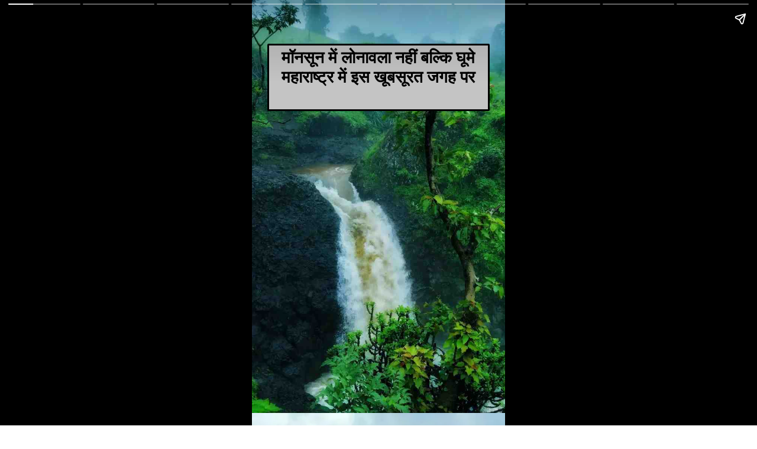

--- FILE ---
content_type: text/html; charset=utf-8
request_url: https://pixaimages.com/web-stories/beautiful-chikhaldara-hill-station-maharashtra/
body_size: 18051
content:
<!DOCTYPE html>
<html amp="" lang="en-US" transformed="self;v=1" i-amphtml-layout=""><head><meta charset="utf-8"><meta name="viewport" content="width=device-width,minimum-scale=1"><link rel="modulepreload" href="https://cdn.ampproject.org/v0.mjs" as="script" crossorigin="anonymous"><link rel="preconnect" href="https://cdn.ampproject.org"><link rel="preload" as="script" href="https://cdn.ampproject.org/v0/amp-story-1.0.js"><style amp-runtime="" i-amphtml-version="012512221826001">html{overflow-x:hidden!important}html.i-amphtml-fie{height:100%!important;width:100%!important}html:not([amp4ads]),html:not([amp4ads]) body{height:auto!important}html:not([amp4ads]) body{margin:0!important}body{-webkit-text-size-adjust:100%;-moz-text-size-adjust:100%;-ms-text-size-adjust:100%;text-size-adjust:100%}html.i-amphtml-singledoc.i-amphtml-embedded{-ms-touch-action:pan-y pinch-zoom;touch-action:pan-y pinch-zoom}html.i-amphtml-fie>body,html.i-amphtml-singledoc>body{overflow:visible!important}html.i-amphtml-fie:not(.i-amphtml-inabox)>body,html.i-amphtml-singledoc:not(.i-amphtml-inabox)>body{position:relative!important}html.i-amphtml-ios-embed-legacy>body{overflow-x:hidden!important;overflow-y:auto!important;position:absolute!important}html.i-amphtml-ios-embed{overflow-y:auto!important;position:static}#i-amphtml-wrapper{overflow-x:hidden!important;overflow-y:auto!important;position:absolute!important;top:0!important;left:0!important;right:0!important;bottom:0!important;margin:0!important;display:block!important}html.i-amphtml-ios-embed.i-amphtml-ios-overscroll,html.i-amphtml-ios-embed.i-amphtml-ios-overscroll>#i-amphtml-wrapper{-webkit-overflow-scrolling:touch!important}#i-amphtml-wrapper>body{position:relative!important;border-top:1px solid transparent!important}#i-amphtml-wrapper+body{visibility:visible}#i-amphtml-wrapper+body .i-amphtml-lightbox-element,#i-amphtml-wrapper+body[i-amphtml-lightbox]{visibility:hidden}#i-amphtml-wrapper+body[i-amphtml-lightbox] .i-amphtml-lightbox-element{visibility:visible}#i-amphtml-wrapper.i-amphtml-scroll-disabled,.i-amphtml-scroll-disabled{overflow-x:hidden!important;overflow-y:hidden!important}amp-instagram{padding:54px 0px 0px!important;background-color:#fff}amp-iframe iframe{box-sizing:border-box!important}[amp-access][amp-access-hide]{display:none}[subscriptions-dialog],body:not(.i-amphtml-subs-ready) [subscriptions-action],body:not(.i-amphtml-subs-ready) [subscriptions-section]{display:none!important}amp-experiment,amp-live-list>[update]{display:none}amp-list[resizable-children]>.i-amphtml-loading-container.amp-hidden{display:none!important}amp-list [fetch-error],amp-list[load-more] [load-more-button],amp-list[load-more] [load-more-end],amp-list[load-more] [load-more-failed],amp-list[load-more] [load-more-loading]{display:none}amp-list[diffable] div[role=list]{display:block}amp-story-page,amp-story[standalone]{min-height:1px!important;display:block!important;height:100%!important;margin:0!important;padding:0!important;overflow:hidden!important;width:100%!important}amp-story[standalone]{background-color:#000!important;position:relative!important}amp-story-page{background-color:#757575}amp-story .amp-active>div,amp-story .i-amphtml-loader-background{display:none!important}amp-story-page:not(:first-of-type):not([distance]):not([active]){transform:translateY(1000vh)!important}amp-autocomplete{position:relative!important;display:inline-block!important}amp-autocomplete>input,amp-autocomplete>textarea{padding:0.5rem;border:1px solid rgba(0,0,0,.33)}.i-amphtml-autocomplete-results,amp-autocomplete>input,amp-autocomplete>textarea{font-size:1rem;line-height:1.5rem}[amp-fx^=fly-in]{visibility:hidden}amp-script[nodom],amp-script[sandboxed]{position:fixed!important;top:0!important;width:1px!important;height:1px!important;overflow:hidden!important;visibility:hidden}
/*# sourceURL=/css/ampdoc.css*/[hidden]{display:none!important}.i-amphtml-element{display:inline-block}.i-amphtml-blurry-placeholder{transition:opacity 0.3s cubic-bezier(0.0,0.0,0.2,1)!important;pointer-events:none}[layout=nodisplay]:not(.i-amphtml-element){display:none!important}.i-amphtml-layout-fixed,[layout=fixed][width][height]:not(.i-amphtml-layout-fixed){display:inline-block;position:relative}.i-amphtml-layout-responsive,[layout=responsive][width][height]:not(.i-amphtml-layout-responsive),[width][height][heights]:not([layout]):not(.i-amphtml-layout-responsive),[width][height][sizes]:not(img):not([layout]):not(.i-amphtml-layout-responsive){display:block;position:relative}.i-amphtml-layout-intrinsic,[layout=intrinsic][width][height]:not(.i-amphtml-layout-intrinsic){display:inline-block;position:relative;max-width:100%}.i-amphtml-layout-intrinsic .i-amphtml-sizer{max-width:100%}.i-amphtml-intrinsic-sizer{max-width:100%;display:block!important}.i-amphtml-layout-container,.i-amphtml-layout-fixed-height,[layout=container],[layout=fixed-height][height]:not(.i-amphtml-layout-fixed-height){display:block;position:relative}.i-amphtml-layout-fill,.i-amphtml-layout-fill.i-amphtml-notbuilt,[layout=fill]:not(.i-amphtml-layout-fill),body noscript>*{display:block;overflow:hidden!important;position:absolute;top:0;left:0;bottom:0;right:0}body noscript>*{position:absolute!important;width:100%;height:100%;z-index:2}body noscript{display:inline!important}.i-amphtml-layout-flex-item,[layout=flex-item]:not(.i-amphtml-layout-flex-item){display:block;position:relative;-ms-flex:1 1 auto;flex:1 1 auto}.i-amphtml-layout-fluid{position:relative}.i-amphtml-layout-size-defined{overflow:hidden!important}.i-amphtml-layout-awaiting-size{position:absolute!important;top:auto!important;bottom:auto!important}i-amphtml-sizer{display:block!important}@supports (aspect-ratio:1/1){i-amphtml-sizer.i-amphtml-disable-ar{display:none!important}}.i-amphtml-blurry-placeholder,.i-amphtml-fill-content{display:block;height:0;max-height:100%;max-width:100%;min-height:100%;min-width:100%;width:0;margin:auto}.i-amphtml-layout-size-defined .i-amphtml-fill-content{position:absolute;top:0;left:0;bottom:0;right:0}.i-amphtml-replaced-content,.i-amphtml-screen-reader{padding:0!important;border:none!important}.i-amphtml-screen-reader{position:fixed!important;top:0px!important;left:0px!important;width:4px!important;height:4px!important;opacity:0!important;overflow:hidden!important;margin:0!important;display:block!important;visibility:visible!important}.i-amphtml-screen-reader~.i-amphtml-screen-reader{left:8px!important}.i-amphtml-screen-reader~.i-amphtml-screen-reader~.i-amphtml-screen-reader{left:12px!important}.i-amphtml-screen-reader~.i-amphtml-screen-reader~.i-amphtml-screen-reader~.i-amphtml-screen-reader{left:16px!important}.i-amphtml-unresolved{position:relative;overflow:hidden!important}.i-amphtml-select-disabled{-webkit-user-select:none!important;-ms-user-select:none!important;user-select:none!important}.i-amphtml-notbuilt,[layout]:not(.i-amphtml-element),[width][height][heights]:not([layout]):not(.i-amphtml-element),[width][height][sizes]:not(img):not([layout]):not(.i-amphtml-element){position:relative;overflow:hidden!important;color:transparent!important}.i-amphtml-notbuilt:not(.i-amphtml-layout-container)>*,[layout]:not([layout=container]):not(.i-amphtml-element)>*,[width][height][heights]:not([layout]):not(.i-amphtml-element)>*,[width][height][sizes]:not([layout]):not(.i-amphtml-element)>*{display:none}amp-img:not(.i-amphtml-element)[i-amphtml-ssr]>img.i-amphtml-fill-content{display:block}.i-amphtml-notbuilt:not(.i-amphtml-layout-container),[layout]:not([layout=container]):not(.i-amphtml-element),[width][height][heights]:not([layout]):not(.i-amphtml-element),[width][height][sizes]:not(img):not([layout]):not(.i-amphtml-element){color:transparent!important;line-height:0!important}.i-amphtml-ghost{visibility:hidden!important}.i-amphtml-element>[placeholder],[layout]:not(.i-amphtml-element)>[placeholder],[width][height][heights]:not([layout]):not(.i-amphtml-element)>[placeholder],[width][height][sizes]:not([layout]):not(.i-amphtml-element)>[placeholder]{display:block;line-height:normal}.i-amphtml-element>[placeholder].amp-hidden,.i-amphtml-element>[placeholder].hidden{visibility:hidden}.i-amphtml-element:not(.amp-notsupported)>[fallback],.i-amphtml-layout-container>[placeholder].amp-hidden,.i-amphtml-layout-container>[placeholder].hidden{display:none}.i-amphtml-layout-size-defined>[fallback],.i-amphtml-layout-size-defined>[placeholder]{position:absolute!important;top:0!important;left:0!important;right:0!important;bottom:0!important;z-index:1}amp-img[i-amphtml-ssr]:not(.i-amphtml-element)>[placeholder]{z-index:auto}.i-amphtml-notbuilt>[placeholder]{display:block!important}.i-amphtml-hidden-by-media-query{display:none!important}.i-amphtml-element-error{background:red!important;color:#fff!important;position:relative!important}.i-amphtml-element-error:before{content:attr(error-message)}i-amp-scroll-container,i-amphtml-scroll-container{position:absolute;top:0;left:0;right:0;bottom:0;display:block}i-amp-scroll-container.amp-active,i-amphtml-scroll-container.amp-active{overflow:auto;-webkit-overflow-scrolling:touch}.i-amphtml-loading-container{display:block!important;pointer-events:none;z-index:1}.i-amphtml-notbuilt>.i-amphtml-loading-container{display:block!important}.i-amphtml-loading-container.amp-hidden{visibility:hidden}.i-amphtml-element>[overflow]{cursor:pointer;position:relative;z-index:2;visibility:hidden;display:initial;line-height:normal}.i-amphtml-layout-size-defined>[overflow]{position:absolute}.i-amphtml-element>[overflow].amp-visible{visibility:visible}template{display:none!important}.amp-border-box,.amp-border-box *,.amp-border-box :after,.amp-border-box :before{box-sizing:border-box}amp-pixel{display:none!important}amp-analytics,amp-auto-ads,amp-story-auto-ads{position:fixed!important;top:0!important;width:1px!important;height:1px!important;overflow:hidden!important;visibility:hidden}amp-story{visibility:hidden!important}html.i-amphtml-fie>amp-analytics{position:initial!important}[visible-when-invalid]:not(.visible),form [submit-error],form [submit-success],form [submitting]{display:none}amp-accordion{display:block!important}@media (min-width:1px){:where(amp-accordion>section)>:first-child{margin:0;background-color:#efefef;padding-right:20px;border:1px solid #dfdfdf}:where(amp-accordion>section)>:last-child{margin:0}}amp-accordion>section{float:none!important}amp-accordion>section>*{float:none!important;display:block!important;overflow:hidden!important;position:relative!important}amp-accordion,amp-accordion>section{margin:0}amp-accordion:not(.i-amphtml-built)>section>:last-child{display:none!important}amp-accordion:not(.i-amphtml-built)>section[expanded]>:last-child{display:block!important}
/*# sourceURL=/css/ampshared.css*/</style><meta name="amp-story-generator-name" content="Web Stories for WordPress"><meta name="amp-story-generator-version" content="1.42.0"><meta name="description" content="महाराष्ट्र में कई ऐसे ट्रैवलिंग डेस्टिनेशन हैं जिन्हें देखकर हर कोई दंग रह जाता है। उन्हीं जगहों में से एक है महाराष्ट्र का चिखलदरा।"><meta name="robots" content="follow, index, max-snippet:-1, max-video-preview:-1, max-image-preview:large"><meta property="og:locale" content="en_US"><meta property="og:type" content="article"><meta property="og:title" content="मॉनसून में लोनावला नहीं बल्कि घूमे महाराष्ट्र में इस खूबसूरत जगह पर » Pixaimages"><meta property="og:description" content="महाराष्ट्र में कई ऐसे ट्रैवलिंग डेस्टिनेशन हैं जिन्हें देखकर हर कोई दंग रह जाता है। उन्हीं जगहों में से एक है महाराष्ट्र का चिखलदरा।"><meta property="og:url" content="https://pixaimages.com/web-stories/beautiful-chikhaldara-hill-station-maharashtra/"><meta property="og:site_name" content="pixaimages"><meta property="article:publisher" content="https://www.facebook.com/mukesh.kumawat.33633"><meta property="og:updated_time" content="2023-08-05T08:48:53+05:30"><meta property="og:image" content="https://pixaimages.com/wp-content/uploads/2023/08/cropped-Beautiful-Chikhaldara-Hill-Station-2.webp"><meta property="og:image:secure_url" content="https://pixaimages.com/wp-content/uploads/2023/08/cropped-Beautiful-Chikhaldara-Hill-Station-2.webp"><meta property="og:image:width" content="640"><meta property="og:image:height" content="853"><meta property="og:image:alt" content="Beautiful Chikhaldara Hill Station – Best Time and Place to Visit"><meta property="og:image:type" content="image/webp"><meta property="article:published_time" content="2023-08-05T08:48:48+05:30"><meta property="article:modified_time" content="2023-08-05T08:48:53+05:30"><meta name="twitter:card" content="summary_large_image"><meta name="twitter:title" content="मॉनसून में लोनावला नहीं बल्कि घूमे महाराष्ट्र में इस खूबसूरत जगह पर » Pixaimages"><meta name="twitter:description" content="महाराष्ट्र में कई ऐसे ट्रैवलिंग डेस्टिनेशन हैं जिन्हें देखकर हर कोई दंग रह जाता है। उन्हीं जगहों में से एक है महाराष्ट्र का चिखलदरा।"><meta name="twitter:site" content="@kittzonc"><meta name="twitter:creator" content="@kittzonc"><meta name="twitter:image" content="https://pixaimages.com/wp-content/uploads/2023/08/cropped-Beautiful-Chikhaldara-Hill-Station-2.webp"><meta name="generator" content="WordPress 6.9"><meta name="msapplication-TileImage" content="https://pixaimages.com/wp-content/uploads/2023/04/cropped-pixaimages-site-icon_-270x270.png"><link rel="preconnect" href="https://fonts.gstatic.com" crossorigin=""><link rel="dns-prefetch" href="https://fonts.gstatic.com"><link href="https://pixaimages.com/wp-content/uploads/2023/08/Beautiful-Chikhaldara-Hill-Station-2.jpg" rel="preload" as="image"><link rel="dns-prefetch" href="//www.googletagmanager.com"><link rel="preconnect" href="https://fonts.gstatic.com/" crossorigin=""><script async="" src="https://cdn.ampproject.org/v0.mjs" type="module" crossorigin="anonymous"></script><script async nomodule src="https://cdn.ampproject.org/v0.js" crossorigin="anonymous"></script><script async="" src="https://cdn.ampproject.org/v0/amp-story-1.0.mjs" custom-element="amp-story" type="module" crossorigin="anonymous"></script><script async nomodule src="https://cdn.ampproject.org/v0/amp-story-1.0.js" crossorigin="anonymous" custom-element="amp-story"></script><script src="https://cdn.ampproject.org/v0/amp-analytics-0.1.mjs" async="" custom-element="amp-analytics" type="module" crossorigin="anonymous"></script><script async nomodule src="https://cdn.ampproject.org/v0/amp-analytics-0.1.js" crossorigin="anonymous" custom-element="amp-analytics"></script><script src="https://cdn.ampproject.org/v0/amp-story-auto-ads-0.1.mjs" async="" custom-element="amp-story-auto-ads" type="module" crossorigin="anonymous"></script><script async nomodule src="https://cdn.ampproject.org/v0/amp-story-auto-ads-0.1.js" crossorigin="anonymous" custom-element="amp-story-auto-ads"></script><link rel="icon" href="https://pixaimages.com/wp-content/uploads/2023/04/cropped-pixaimages-site-icon_-32x32.png" sizes="32x32"><link rel="icon" href="https://pixaimages.com/wp-content/uploads/2023/04/cropped-pixaimages-site-icon_-192x192.png" sizes="192x192"><link href="https://fonts.googleapis.com/css2?display=swap&amp;family=Roboto%3Awght%40700" rel="stylesheet"><style amp-custom="">h2{font-weight:normal}amp-story-page{background-color:#131516}amp-story-grid-layer{overflow:visible}@media (max-aspect-ratio: 9 / 16){@media (min-aspect-ratio: 320 / 678){amp-story-grid-layer.grid-layer{margin-top:calc(( 100% / .5625 - 100% / .66666666666667 ) / 2)}}}@media not all and (min-resolution:.001dpcm){@media{p.text-wrapper > span{font-size:calc(100% - .5px)}}}.page-fullbleed-area{position:absolute;overflow:hidden;width:100%;left:0;height:calc(1.1851851851852 * 100%);top:calc(( 1 - 1.1851851851852 ) * 100% / 2)}.page-safe-area{overflow:visible;position:absolute;top:0;bottom:0;left:0;right:0;width:100%;height:calc(.84375 * 100%);margin:auto 0}.mask{position:absolute;overflow:hidden}.fill{position:absolute;top:0;left:0;right:0;bottom:0;margin:0}@media (prefers-reduced-motion: no-preference){.animation-wrapper{opacity:var(--initial-opacity);transform:var(--initial-transform)}}._834dfb4{background-color:#133723}._6120891{position:absolute;pointer-events:none;left:0;top:-9.25926%;width:100%;height:118.51852%;opacity:1}._89d52dd{pointer-events:initial;width:100%;height:100%;display:block;position:absolute;top:0;left:0;z-index:0}._5527c68{position:absolute;width:159.28889%;height:112%;left:-24.43611%;top:-7.17188%}._3f881cf{position:absolute;pointer-events:none;left:calc(6.79612% - 3px);top:calc(5.98706% - 3px);width:calc(86.40777% + 6px);height:calc(16.82848% + 6px);opacity:1}._fb82c9a{top:0;left:0;right:0;bottom:0;width:100%;height:100%;position:absolute;border-width:3px 3px 3px 3px;border-color:rgba(0,0,0,1);border-style:solid;border-radius:.56179775280899% .56179775280899% .56179775280899% .56179775280899%/1.9230769230769% 1.9230769230769% 1.9230769230769% 1.9230769230769%;pointer-events:initial;display:block;z-index:0;background-clip:content-box;background-color:#c4c4c4}._41ebbb8{white-space:pre-line;overflow-wrap:break-word;word-break:break-word;margin:-.10665379213483% 0;font-family:"Roboto","Helvetica Neue","Helvetica",sans-serif;font-size:.436893em;line-height:1.2;text-align:center;padding:1.123595505618% 2.247191011236%;color:#000}._47e5cc9{font-weight:700}._ab29f44{background-color:#bedbe3}._254c3af{width:100%;height:100%;display:block;position:absolute;top:0;left:0}._232a561{position:absolute;width:177.77778%;height:100%;left:-38.88889%;top:0%}._262dd9a{position:absolute;pointer-events:none;left:calc(5.58252% - 3px);top:calc(12.45955% - 3px);width:calc(89.07767% + 6px);height:calc(11.65049% + 6px);opacity:1}._5916a9b{width:100%;height:100%;display:block;position:absolute;top:0;left:0;--initial-opacity:1;--initial-transform:translate3d(0,-401.69744%,0)}._a7fa0b8{top:0;left:0;right:0;bottom:0;width:100%;height:100%;position:absolute;border-width:3px 3px 3px 3px;border-color:rgba(0,0,0,1);border-style:solid;border-radius:.5449591280654% .5449591280654% .5449591280654% .5449591280654%/2.7777777777778% 2.7777777777778% 2.7777777777778% 2.7777777777778%;pointer-events:initial;display:block;z-index:0;background-clip:content-box;background-color:#c4c4c4}._3e2f35d{white-space:pre-line;overflow-wrap:break-word;word-break:break-word;margin:-.068971389645776% 0;font-family:"Roboto","Helvetica Neue","Helvetica",sans-serif;font-size:.291262em;line-height:1.2;text-align:center;padding:1.0899182561308% 2.1798365122616%;color:#000}._689c129{background-color:#c8d4d6}._29c7f93{position:absolute;width:177.77778%;height:100%;left:-58.68056%;top:0%}._c68c98e{position:absolute;pointer-events:none;left:calc(7.03883% - 2px);top:calc(7.28155% - 2px);width:calc(85.92233% + 4px);height:calc(11.65049% + 4px);opacity:1}._d34388a{top:0;left:0;right:0;bottom:0;width:100%;height:100%;position:absolute;border-width:2px 2px 2px 2px;border-color:rgba(0,0,0,1);border-style:solid;border-radius:.56497175141243% .56497175141243% .56497175141243% .56497175141243%/2.7777777777778% 2.7777777777778% 2.7777777777778% 2.7777777777778%;pointer-events:initial;display:block;z-index:0;background-clip:content-box;background-color:#c4c4c4}._f6d3b02{white-space:pre-line;overflow-wrap:break-word;word-break:break-word;margin:-.071504237288135% 0;font-family:"Roboto","Helvetica Neue","Helvetica",sans-serif;font-size:.291262em;line-height:1.2;text-align:center;padding:1.1299435028249% 2.2598870056497%;color:#000}._43f2a63{background-color:#97a6b2}._09cdbed{position:absolute;width:142.29249%;height:100%;left:-21.14625%;top:0%}._0241ba6{position:absolute;pointer-events:none;left:calc(8.98058% - 3px);top:calc(8.73786% - 3px);width:calc(81.79612% + 6px);height:calc(15.21036% + 6px);opacity:1}._8a9df07{width:100%;height:100%;display:block;position:absolute;top:0;left:0;--initial-opacity:1;--initial-transform:translate3d(0,-331.08743%,0)}._e0edb52{top:0;left:0;right:0;bottom:0;width:100%;height:100%;position:absolute;border-width:3px 3px 3px 3px;border-color:rgba(0,0,0,1);border-style:solid;border-radius:.59347181008902% .59347181008902% .59347181008902% .59347181008902%/2.1276595744681% 2.1276595744681% 2.1276595744681% 2.1276595744681%;pointer-events:initial;display:block;z-index:0;background-clip:content-box;background-color:#c4c4c4}._d639661{white-space:pre-line;overflow-wrap:break-word;word-break:break-word;margin:-.075111275964391% 0;font-family:"Roboto","Helvetica Neue","Helvetica",sans-serif;font-size:.291262em;line-height:1.2;text-align:center;padding:1.186943620178% 2.3738872403561%;color:#000}._010976d{background-color:#b3bfc6}._2d3fcdf{position:absolute;width:142.11682%;height:100%;left:-21.05841%;top:0%}._467550c{position:absolute;pointer-events:none;left:calc(6.5534% - 3px);top:calc(11.32686% - 3px);width:calc(86.8932% + 6px);height:calc(22.16828% + 6px);opacity:1}._4481674{width:100%;height:100%;display:block;position:absolute;top:0;left:0;--initial-opacity:1;--initial-transform:translate3d(0,-258.55641%,0)}._8e82873{top:0;left:0;right:0;bottom:0;width:100%;height:100%;position:absolute;border-width:3px 3px 3px 3px;border-color:rgba(0,0,0,1);border-style:solid;border-radius:.55865921787709% .55865921787709% .55865921787709% .55865921787709%/1.4598540145985% 1.4598540145985% 1.4598540145985% 1.4598540145985%;pointer-events:initial;display:block;z-index:0;background-clip:content-box;background-color:#c4c4c4}._5ecbf72{white-space:pre-line;overflow-wrap:break-word;word-break:break-word;margin:-.07070530726257% 0;font-family:"Roboto","Helvetica Neue","Helvetica",sans-serif;font-size:.291262em;line-height:1.2;text-align:center;padding:1.1173184357542% 2.2346368715084%;color:#000}._976f2f6{background-color:#bbc7ce}._2a61574{position:absolute;pointer-events:none;left:calc(7.52427% - 3px);top:calc(11.8123% - 3px);width:calc(84.46602% + 6px);height:calc(11.65049% + 6px);opacity:1}._1f08628{top:0;left:0;right:0;bottom:0;width:100%;height:100%;position:absolute;border-width:3px 3px 3px 3px;border-color:rgba(0,0,0,1);border-style:solid;border-radius:.57471264367816% .57471264367816% .57471264367816% .57471264367816%/2.7777777777778% 2.7777777777778% 2.7777777777778% 2.7777777777778%;pointer-events:initial;display:block;z-index:0;background-clip:content-box;background-color:#c4c4c4}._b5f7f3f{white-space:pre-line;overflow-wrap:break-word;word-break:break-word;margin:-.072737068965517% 0;font-family:"Roboto","Helvetica Neue","Helvetica",sans-serif;font-size:.291262em;line-height:1.2;text-align:center;padding:1.1494252873563% 2.2988505747126%;color:#000}._4c769b8{background-color:#354642}._27eaa14{position:absolute;width:267.03756%;height:100%;left:-83.51878%;top:0%}._a93a63a{position:absolute;pointer-events:none;left:calc(7.76699% - 2px);top:calc(76.86084% - 2px);width:calc(84.46602% + 4px);height:calc(18.60841% + 4px);opacity:1}._5163f91{width:100%;height:100%;display:block;position:absolute;top:0;left:0;--initial-opacity:1;--initial-transform:translate3d(0,-562.80203%,0)}._b3259d2{top:0;left:0;right:0;bottom:0;width:100%;height:100%;position:absolute;border-width:2px 2px 2px 2px;border-color:rgba(0,0,0,1);border-style:solid;border-radius:.57471264367816% .57471264367816% .57471264367816% .57471264367816%/1.7391304347826% 1.7391304347826% 1.7391304347826% 1.7391304347826%;pointer-events:initial;display:block;z-index:0;background-clip:content-box;background-color:#c4c4c4}._3ce0ce5{background-color:#aab8d1}._bcffc6d{position:absolute;pointer-events:none;left:calc(6.06796% - 2px);top:calc(7.44337% - 2px);width:calc(87.62136% + 4px);height:calc(25.72816% + 4px);opacity:1}._4a727e5{width:100%;height:100%;display:block;position:absolute;top:0;left:0;--initial-opacity:1;--initial-transform:translate3d(0,-236.61774%,0)}._3ae702e{top:0;left:0;right:0;bottom:0;width:100%;height:100%;position:absolute;border-width:2px 2px 2px 2px;border-color:rgba(0,0,0,1);border-style:solid;border-radius:.55401662049861% .55401662049861% .55401662049861% .55401662049861%/1.2578616352201% 1.2578616352201% 1.2578616352201% 1.2578616352201%;pointer-events:initial;display:block;z-index:0;background-clip:content-box;background-color:#c4c4c4}._e4e2ab3{white-space:pre-line;overflow-wrap:break-word;word-break:break-word;margin:-.070117728531856% 0;font-family:"Roboto","Helvetica Neue","Helvetica",sans-serif;font-size:.291262em;line-height:1.2;text-align:center;padding:1.1080332409972% 2.2160664819945%;color:#000}._494cdc0{background-color:#9aa3c0}._8bea547{position:absolute;width:315.78948%;height:100%;left:-107.89474%;top:0%}._9ceb6be{position:absolute;pointer-events:none;left:calc(11.65049% - 2px);top:calc(14.07767% - 2px);width:calc(76.45631% + 4px);height:calc(8.25243% + 4px);opacity:1}._113f680{width:100%;height:100%;display:block;position:absolute;top:0;left:0;--initial-opacity:1;--initial-transform:translate3d(0,-525.92582%,0)}._0e70f5a{top:0;left:0;right:0;bottom:0;width:100%;height:100%;position:absolute;border-width:2px 2px 2px 2px;border-color:rgba(0,0,0,1);border-style:solid;border-radius:.63492063492063% .63492063492063% .63492063492063% .63492063492063%/3.921568627451% 3.921568627451% 3.921568627451% 3.921568627451%;pointer-events:initial;display:block;z-index:0;background-clip:content-box;background-color:#c4c4c4}._2b18380{white-space:pre-line;overflow-wrap:break-word;word-break:break-word;margin:-.080357142857143% 0;font-family:"Roboto","Helvetica Neue","Helvetica",sans-serif;font-size:.291262em;line-height:1.2;text-align:center;padding:1.2698412698413% 2.5396825396825%;color:#000}._503780e{background-color:#6b6e5e}._a28e2fc{position:absolute;width:268.90757%;height:100%;left:-8.41211%;top:0%}

/*# sourceURL=amp-custom.css */</style><link rel="alternate" type="application/rss+xml" title="Pixaimages » Feed" href="https://pixaimages.com/feed/"><link rel="alternate" type="application/rss+xml" title="Pixaimages » Comments Feed" href="https://pixaimages.com/comments/feed/"><link rel="alternate" type="application/rss+xml" title="Pixaimages » Stories Feed" href="https://pixaimages.com/best-travel-web-stories/feed/"><title>मॉनसून में लोनावला नहीं बल्कि घूमे महाराष्ट्र में इस खूबसूरत जगह पर » Pixaimages</title><link rel="canonical" href="https://pixaimages.com/web-stories/beautiful-chikhaldara-hill-station-maharashtra/"><script type="application/ld+json" class="rank-math-schema">{"@context":"https://schema.org","@graph":[{"@type":["Person","Organization"],"@id":"https://pixaimages.com/#person","name":"Team Pixaimages","sameAs":["https://www.facebook.com/mukesh.kumawat.33633","https://twitter.com/kittzonc"],"logo":{"@type":"ImageObject","@id":"https://pixaimages.com/#logo","url":"https://pixaimages.com/wp-content/uploads/2023/04/pixaimages-logo-1-96x96.webp","width":"96","height":"96"},"image":{"@type":"ImageObject","@id":"https://pixaimages.com/#logo","url":"https://pixaimages.com/wp-content/uploads/2023/07/cropped-cropped-cropped-cropped-pixaimages-logo-new-HD.png","contentUrl":"https://pixaimages.com/wp-content/uploads/2023/07/cropped-cropped-cropped-cropped-pixaimages-logo-new-HD.png","caption":"pixaimages","inLanguage":"en-US","width":"3032","height":"881"}},{"@type":"WebSite","@id":"https://pixaimages.com/#website","url":"https://pixaimages.com","name":"pixaimages","alternateName":"Pixa images","publisher":{"@id":"https://pixaimages.com/#person"},"inLanguage":"en-US"},{"@type":"ImageObject","@id":"https://pixaimages.com/wp-content/uploads/2023/08/cropped-Beautiful-Chikhaldara-Hill-Station-2.webp","url":"https://pixaimages.com/wp-content/uploads/2023/08/cropped-Beautiful-Chikhaldara-Hill-Station-2.webp","width":"640","height":"853","caption":"Beautiful Chikhaldara Hill Station \u2013 Best Time and Place to Visit","inLanguage":"en-US"},{"@type":"BreadcrumbList","@id":"https://pixaimages.com/web-stories/beautiful-chikhaldara-hill-station-maharashtra/#breadcrumb","itemListElement":[{"@type":"ListItem","position":"1","item":{"@id":"https://pixaimages.com","name":"Home"}},{"@type":"ListItem","position":"2","item":{"@id":"https://pixaimages.com/best-travel-web-stories/","name":"Stories"}},{"@type":"ListItem","position":"3","item":{"@id":"https://pixaimages.com/web-stories/beautiful-chikhaldara-hill-station-maharashtra/","name":"\u092e\u0949\u0928\u0938\u0942\u0928 \u092e\u0947\u0902 \u0932\u094b\u0928\u093e\u0935\u0932\u093e \u0928\u0939\u0940\u0902 \u092c\u0932\u094d\u0915\u093f \u0918\u0942\u092e\u0947 \u092e\u0939\u093e\u0930\u093e\u0937\u094d\u091f\u094d\u0930 \u092e\u0947\u0902 \u0907\u0938 \u0916\u0942\u092c\u0938\u0942\u0930\u0924 \u091c\u0917\u0939 \u092a\u0930"}}]},{"@type":"WebPage","@id":"https://pixaimages.com/web-stories/beautiful-chikhaldara-hill-station-maharashtra/#webpage","url":"https://pixaimages.com/web-stories/beautiful-chikhaldara-hill-station-maharashtra/","name":"\u092e\u0949\u0928\u0938\u0942\u0928 \u092e\u0947\u0902 \u0932\u094b\u0928\u093e\u0935\u0932\u093e \u0928\u0939\u0940\u0902 \u092c\u0932\u094d\u0915\u093f \u0918\u0942\u092e\u0947 \u092e\u0939\u093e\u0930\u093e\u0937\u094d\u091f\u094d\u0930 \u092e\u0947\u0902 \u0907\u0938 \u0916\u0942\u092c\u0938\u0942\u0930\u0924 \u091c\u0917\u0939 \u092a\u0930 &raquo; Pixaimages","datePublished":"2023-08-05T08:48:48+05:30","dateModified":"2023-08-05T08:48:53+05:30","isPartOf":{"@id":"https://pixaimages.com/#website"},"primaryImageOfPage":{"@id":"https://pixaimages.com/wp-content/uploads/2023/08/cropped-Beautiful-Chikhaldara-Hill-Station-2.webp"},"inLanguage":"en-US","breadcrumb":{"@id":"https://pixaimages.com/web-stories/beautiful-chikhaldara-hill-station-maharashtra/#breadcrumb"}},{"@type":"Person","@id":"https://pixaimages.com/author/manimk/","name":"Team Pixaimages","url":"https://pixaimages.com/author/manimk/","image":{"@type":"ImageObject","@id":"https://pixaimages.com/wp-content/litespeed/avatar/d71fdba1c4ec799d2326361e69d71246.jpg?ver=1768662986","url":"https://pixaimages.com/wp-content/litespeed/avatar/d71fdba1c4ec799d2326361e69d71246.jpg?ver=1768662986","caption":"Team Pixaimages","inLanguage":"en-US"},"sameAs":["https://pixaimages.com"]},{"@type":"BlogPosting","headline":"\u092e\u0949\u0928\u0938\u0942\u0928 \u092e\u0947\u0902 \u0932\u094b\u0928\u093e\u0935\u0932\u093e \u0928\u0939\u0940\u0902 \u092c\u0932\u094d\u0915\u093f \u0918\u0942\u092e\u0947 \u092e\u0939\u093e\u0930\u093e\u0937\u094d\u091f\u094d\u0930 \u092e\u0947\u0902 \u0907\u0938 \u0916\u0942\u092c\u0938\u0942\u0930\u0924 \u091c\u0917\u0939 \u092a\u0930 &raquo; Pixaimages","datePublished":"2023-08-05T08:48:48+05:30","dateModified":"2023-08-05T08:48:53+05:30","author":{"@id":"https://pixaimages.com/author/manimk/","name":"Team Pixaimages"},"publisher":{"@id":"https://pixaimages.com/#person"},"description":"\u092e\u0939\u093e\u0930\u093e\u0937\u094d\u091f\u094d\u0930 \u092e\u0947\u0902 \u0915\u0908 \u0910\u0938\u0947 \u091f\u094d\u0930\u0948\u0935\u0932\u093f\u0902\u0917 \u0921\u0947\u0938\u094d\u091f\u093f\u0928\u0947\u0936\u0928 \u0939\u0948\u0902 \u091c\u093f\u0928\u094d\u0939\u0947\u0902 \u0926\u0947\u0916\u0915\u0930 \u0939\u0930 \u0915\u094b\u0908 \u0926\u0902\u0917 \u0930\u0939 \u091c\u093e\u0924\u093e \u0939\u0948\u0964 \u0909\u0928\u094d\u0939\u0940\u0902 \u091c\u0917\u0939\u094b\u0902 \u092e\u0947\u0902 \u0938\u0947 \u090f\u0915 \u0939\u0948 \u092e\u0939\u093e\u0930\u093e\u0937\u094d\u091f\u094d\u0930 \u0915\u093e \u091a\u093f\u0916\u0932\u0926\u0930\u093e\u0964","name":"\u092e\u0949\u0928\u0938\u0942\u0928 \u092e\u0947\u0902 \u0932\u094b\u0928\u093e\u0935\u0932\u093e \u0928\u0939\u0940\u0902 \u092c\u0932\u094d\u0915\u093f \u0918\u0942\u092e\u0947 \u092e\u0939\u093e\u0930\u093e\u0937\u094d\u091f\u094d\u0930 \u092e\u0947\u0902 \u0907\u0938 \u0916\u0942\u092c\u0938\u0942\u0930\u0924 \u091c\u0917\u0939 \u092a\u0930 &raquo; Pixaimages","@id":"https://pixaimages.com/web-stories/beautiful-chikhaldara-hill-station-maharashtra/#richSnippet","isPartOf":{"@id":"https://pixaimages.com/web-stories/beautiful-chikhaldara-hill-station-maharashtra/#webpage"},"image":{"@id":"https://pixaimages.com/wp-content/uploads/2023/08/cropped-Beautiful-Chikhaldara-Hill-Station-2.webp"},"inLanguage":"en-US","mainEntityOfPage":{"@id":"https://pixaimages.com/web-stories/beautiful-chikhaldara-hill-station-maharashtra/#webpage"}}]}</script><link rel="https://api.w.org/" href="https://pixaimages.com/wp-json/"><link rel="alternate" title="JSON" type="application/json" href="https://pixaimages.com/wp-json/web-stories/v1/web-story/14355"><link rel="EditURI" type="application/rsd+xml" title="RSD" href="https://pixaimages.com/xmlrpc.php?rsd"><link rel="prev" title="Maharashtra Beautiful Place For Monsoon &amp; Weekend" href="https://pixaimages.com/web-stories/complete-information-about-visiting-matheran-hill-station-in-hindi/"><link rel="next" title="जल महल का सूर्योदय और सूर्यास्त के बाद का मनमोहक दर्स्य" href="https://pixaimages.com/web-stories/sunrise-and-sunset-view-of-jal-mahal/"><link rel="shortlink" href="https://pixaimages.com/?p=14355"><link rel="alternate" title="oEmbed (JSON)" type="application/json+oembed" href="https://pixaimages.com/wp-json/oembed/1.0/embed?url=https%3A%2F%2Fpixaimages.com%2Fweb-stories%2Fbeautiful-chikhaldara-hill-station-maharashtra%2F"><link rel="alternate" title="oEmbed (XML)" type="text/xml+oembed" href="https://pixaimages.com/wp-json/oembed/1.0/embed?url=https%3A%2F%2Fpixaimages.com%2Fweb-stories%2Fbeautiful-chikhaldara-hill-station-maharashtra%2F&amp;format=xml"><link rel="apple-touch-icon" href="https://pixaimages.com/wp-content/uploads/2023/04/cropped-pixaimages-site-icon_-180x180.png"><script amp-onerror="">document.querySelector("script[src*='/v0.js']").onerror=function(){document.querySelector('style[amp-boilerplate]').textContent=''}</script><style amp-boilerplate="">body{-webkit-animation:-amp-start 8s steps(1,end) 0s 1 normal both;-moz-animation:-amp-start 8s steps(1,end) 0s 1 normal both;-ms-animation:-amp-start 8s steps(1,end) 0s 1 normal both;animation:-amp-start 8s steps(1,end) 0s 1 normal both}@-webkit-keyframes -amp-start{from{visibility:hidden}to{visibility:visible}}@-moz-keyframes -amp-start{from{visibility:hidden}to{visibility:visible}}@-ms-keyframes -amp-start{from{visibility:hidden}to{visibility:visible}}@-o-keyframes -amp-start{from{visibility:hidden}to{visibility:visible}}@keyframes -amp-start{from{visibility:hidden}to{visibility:visible}}</style><noscript><style amp-boilerplate="">body{-webkit-animation:none;-moz-animation:none;-ms-animation:none;animation:none}</style></noscript><link rel="stylesheet" amp-extension="amp-story" href="https://cdn.ampproject.org/v0/amp-story-1.0.css"><script amp-story-dvh-polyfill="">"use strict";if(!self.CSS||!CSS.supports||!CSS.supports("height:1dvh")){function e(){document.documentElement.style.setProperty("--story-dvh",innerHeight/100+"px","important")}addEventListener("resize",e,{passive:!0}),e()}</script></head><body><amp-story standalone="" publisher="Pixaimages" publisher-logo-src="https://pixaimages.com/wp-content/uploads/2023/04/pixaimages-logo-1-scaled.webp" title="मॉनसून में लोनावला नहीं बल्कि घूमे महाराष्ट्र में इस खूबसूरत जगह पर" poster-portrait-src="https://pixaimages.com/wp-content/uploads/2023/08/cropped-Beautiful-Chikhaldara-Hill-Station-2.webp" class="i-amphtml-layout-container" i-amphtml-layout="container"><amp-story-page id="3481b173-19da-45c8-88a9-435e19d63f36" auto-advance-after="7s" class="i-amphtml-layout-container" i-amphtml-layout="container"><amp-story-grid-layer template="vertical" aspect-ratio="412:618" class="grid-layer i-amphtml-layout-container" i-amphtml-layout="container" style="--aspect-ratio:412/618;"><div class="_834dfb4 page-fullbleed-area"><div class="page-safe-area"><div class="_6120891"><div class="_89d52dd mask" id="el-90b72860-15c0-4138-9382-2a95d3359194"><div data-leaf-element="true" class="_5527c68"><amp-img layout="fill" src="https://pixaimages.com/wp-content/uploads/2023/08/Beautiful-Chikhaldara-Hill-Station-2.jpg" alt="Beautiful Chikhaldara Hill Station – Best Time and Place to Visit
" srcset="https://pixaimages.com/wp-content/uploads/2023/08/Beautiful-Chikhaldara-Hill-Station-2.jpg 1080w, https://pixaimages.com/wp-content/uploads/2023/08/Beautiful-Chikhaldara-Hill-Station-2-819x1024.webp 819w, https://pixaimages.com/wp-content/uploads/2023/08/Beautiful-Chikhaldara-Hill-Station-2-800x1000.webp 800w, https://pixaimages.com/wp-content/uploads/2023/08/Beautiful-Chikhaldara-Hill-Station-2-768x960.webp 768w, https://pixaimages.com/wp-content/uploads/2023/08/Beautiful-Chikhaldara-Hill-Station-2-500x625.webp 500w, https://pixaimages.com/wp-content/uploads/2023/08/Beautiful-Chikhaldara-Hill-Station-2-240x300.webp 240w, https://pixaimages.com/wp-content/uploads/2023/08/Beautiful-Chikhaldara-Hill-Station-2-150x188.webp 150w" sizes="(min-width: 1024px) 72vh, 159vw" disable-inline-width="true" class="i-amphtml-layout-fill i-amphtml-layout-size-defined" i-amphtml-layout="fill"></amp-img></div></div></div></div></div></amp-story-grid-layer><amp-story-grid-layer template="vertical" aspect-ratio="412:618" class="grid-layer i-amphtml-layout-container" i-amphtml-layout="container" style="--aspect-ratio:412/618;"><div class="page-fullbleed-area"><div class="page-safe-area"><div class="_3f881cf"><div id="el-fc380b73-2b52-4d62-a3dc-af31b5a41855" class="_fb82c9a"><h2 class="_41ebbb8 fill text-wrapper"><span><span class="_47e5cc9">मॉनसून में लोनावला नहीं बल्कि घूमे महाराष्ट्र में इस खूबसूरत जगह पर</span></span></h2></div></div></div></div></amp-story-grid-layer></amp-story-page><amp-story-page id="e5b8b233-fe9b-4c4b-b6ea-4cca006e2ef7" auto-advance-after="7s" class="i-amphtml-layout-container" i-amphtml-layout="container"><amp-story-animation layout="nodisplay" trigger="visibility" class="i-amphtml-layout-nodisplay" hidden="hidden" i-amphtml-layout="nodisplay"><script type="application/json">[{"selector":"#anim-8b02c3fc-5055-4e83-bac5-d4c74a35eb40 [data-leaf-element=\"true\"]","keyframes":{"transform":["translate3d(21.874999829338595%, 0, 0)","translate3d(0%, 0, 0)"]},"delay":0,"duration":2000,"easing":"cubic-bezier(.3,0,.55,1)","fill":"both"}]</script></amp-story-animation><amp-story-animation layout="nodisplay" trigger="visibility" class="i-amphtml-layout-nodisplay" hidden="hidden" i-amphtml-layout="nodisplay"><script type="application/json">[{"selector":"#anim-d741ba7c-17e5-4e25-bae5-44a46cb70459","keyframes":[{"offset":0,"transform":"translate3d(0, -401.69744%, 0)","easing":"cubic-bezier(.5, 0, 1, 1)"},{"offset":0.29,"transform":"translate3d(0, 0%, 0)","easing":"cubic-bezier(0, 0, .5, 1)"},{"offset":0.45,"transform":"translate3d(0, -112.95732012799999%, 0)","easing":"cubic-bezier(.5, 0, 1, 1)"},{"offset":0.61,"transform":"translate3d(0, 0%, 0)","easing":"cubic-bezier(0, 0, .5, 1)"},{"offset":0.71,"transform":"translate3d(0, -38.402275264%, 0)","easing":"cubic-bezier(.5, 0, 1, 1)"},{"offset":0.8,"transform":"translate3d(0, 0%, 0)","easing":"cubic-bezier(0, 0, .5, 1)"},{"offset":0.85,"transform":"translate3d(0, -14.420938095999999%, 0)","easing":"cubic-bezier(.5, 0, 1, 1)"},{"offset":0.92,"transform":"translate3d(0, 0%, 0)","easing":"cubic-bezier(0, 0, .5, 1)"},{"offset":0.96,"transform":"translate3d(0, -6.266480064%, 0)","easing":"cubic-bezier(.5, 0, 1, 1)"},{"offset":1,"transform":"translate3d(0, 0%, 0)","easing":"cubic-bezier(0, 0, .5, 1)"}],"delay":0,"duration":600,"fill":"both"}]</script></amp-story-animation><amp-story-grid-layer template="vertical" aspect-ratio="412:618" class="grid-layer i-amphtml-layout-container" i-amphtml-layout="container" style="--aspect-ratio:412/618;"><div class="_ab29f44 page-fullbleed-area"><div class="page-safe-area"><div class="_6120891"><div id="anim-8b02c3fc-5055-4e83-bac5-d4c74a35eb40" class="_254c3af animation-wrapper"><div class="_89d52dd mask" id="el-b4e3e11a-a2e6-4953-b85e-6d79008db6e0"><div data-leaf-element="true" class="_232a561"><amp-img layout="fill" src="https://pixaimages.com/wp-content/uploads/2023/08/Beautiful-Chikhaldara-Hill-Station-8.jpg" alt="Beautiful Chikhaldara Hill Station (8)" srcset="https://pixaimages.com/wp-content/uploads/2023/08/Beautiful-Chikhaldara-Hill-Station-8.jpg 1080w, https://pixaimages.com/wp-content/uploads/2023/08/Beautiful-Chikhaldara-Hill-Station-8-1024x1024.webp 1024w, https://pixaimages.com/wp-content/uploads/2023/08/Beautiful-Chikhaldara-Hill-Station-8-800x800.webp 800w, https://pixaimages.com/wp-content/uploads/2023/08/Beautiful-Chikhaldara-Hill-Station-8-768x768.webp 768w, https://pixaimages.com/wp-content/uploads/2023/08/Beautiful-Chikhaldara-Hill-Station-8-500x500.webp 500w, https://pixaimages.com/wp-content/uploads/2023/08/Beautiful-Chikhaldara-Hill-Station-8-300x300.webp 300w, https://pixaimages.com/wp-content/uploads/2023/08/Beautiful-Chikhaldara-Hill-Station-8-150x150.webp 150w, https://pixaimages.com/wp-content/uploads/2023/08/Beautiful-Chikhaldara-Hill-Station-8-96x96.webp 96w" sizes="(min-width: 1024px) 80vh, 178vw" disable-inline-width="true" class="i-amphtml-layout-fill i-amphtml-layout-size-defined" i-amphtml-layout="fill"></amp-img></div></div></div></div></div></div></amp-story-grid-layer><amp-story-grid-layer template="vertical" aspect-ratio="412:618" class="grid-layer i-amphtml-layout-container" i-amphtml-layout="container" style="--aspect-ratio:412/618;"><div class="page-fullbleed-area"><div class="page-safe-area"><div class="_262dd9a"><div id="anim-d741ba7c-17e5-4e25-bae5-44a46cb70459" class="_5916a9b animation-wrapper"><div id="el-6b7f49ce-0df4-4fdd-b4b7-c6e577f6895c" class="_a7fa0b8"><p class="_3e2f35d fill text-wrapper"><span><span class="_47e5cc9">महाराष्ट्र में कई ऐसे ट्रैवलिंग डेस्टिनेशन हैं जिन्हें देखकर हर कोई दंग रह जाता है। उन्हीं जगहों में से एक है महाराष्ट्र का चिखलदरा।</span></span></p></div></div></div></div></div></amp-story-grid-layer></amp-story-page><amp-story-page id="8b575cb4-1606-4631-8b88-1985a486da19" auto-advance-after="7s" class="i-amphtml-layout-container" i-amphtml-layout="container"><amp-story-animation layout="nodisplay" trigger="visibility" class="i-amphtml-layout-nodisplay" hidden="hidden" i-amphtml-layout="nodisplay"><script type="application/json">[{"selector":"#anim-2c2df48c-1c46-4411-8b18-d81b133d70f0 [data-leaf-element=\"true\"]","keyframes":{"transform":["translate3d(33.007812438057485%, 0, 0)","translate3d(0%, 0, 0)"]},"delay":0,"duration":2000,"easing":"cubic-bezier(.3,0,.55,1)","fill":"both"}]</script></amp-story-animation><amp-story-animation layout="nodisplay" trigger="visibility" class="i-amphtml-layout-nodisplay" hidden="hidden" i-amphtml-layout="nodisplay"><script type="application/json">[{"selector":"#anim-1bc16ae9-fafc-4e1f-a72f-e8cb4cc53da0","keyframes":[{"offset":0,"transform":"translate3d(0, -401.69744%, 0)","easing":"cubic-bezier(.5, 0, 1, 1)"},{"offset":0.29,"transform":"translate3d(0, 0%, 0)","easing":"cubic-bezier(0, 0, .5, 1)"},{"offset":0.45,"transform":"translate3d(0, -112.95732012799999%, 0)","easing":"cubic-bezier(.5, 0, 1, 1)"},{"offset":0.61,"transform":"translate3d(0, 0%, 0)","easing":"cubic-bezier(0, 0, .5, 1)"},{"offset":0.71,"transform":"translate3d(0, -38.402275264%, 0)","easing":"cubic-bezier(.5, 0, 1, 1)"},{"offset":0.8,"transform":"translate3d(0, 0%, 0)","easing":"cubic-bezier(0, 0, .5, 1)"},{"offset":0.85,"transform":"translate3d(0, -14.420938095999999%, 0)","easing":"cubic-bezier(.5, 0, 1, 1)"},{"offset":0.92,"transform":"translate3d(0, 0%, 0)","easing":"cubic-bezier(0, 0, .5, 1)"},{"offset":0.96,"transform":"translate3d(0, -6.266480064%, 0)","easing":"cubic-bezier(.5, 0, 1, 1)"},{"offset":1,"transform":"translate3d(0, 0%, 0)","easing":"cubic-bezier(0, 0, .5, 1)"}],"delay":0,"duration":600,"fill":"both"}]</script></amp-story-animation><amp-story-grid-layer template="vertical" aspect-ratio="412:618" class="grid-layer i-amphtml-layout-container" i-amphtml-layout="container" style="--aspect-ratio:412/618;"><div class="_689c129 page-fullbleed-area"><div class="page-safe-area"><div class="_6120891"><div id="anim-2c2df48c-1c46-4411-8b18-d81b133d70f0" class="_254c3af animation-wrapper"><div class="_89d52dd mask" id="el-a05114b4-1cc0-4cf4-be27-d39cfb7661a9"><div data-leaf-element="true" class="_29c7f93"><amp-img layout="fill" src="https://pixaimages.com/wp-content/uploads/2023/08/Beautiful-Chikhaldara-Hill-Station-7.jpg" alt="Beautiful Chikhaldara Hill Station (7)" srcset="https://pixaimages.com/wp-content/uploads/2023/08/Beautiful-Chikhaldara-Hill-Station-7.jpg 1080w, https://pixaimages.com/wp-content/uploads/2023/08/Beautiful-Chikhaldara-Hill-Station-7-1024x1024.webp 1024w, https://pixaimages.com/wp-content/uploads/2023/08/Beautiful-Chikhaldara-Hill-Station-7-800x800.webp 800w, https://pixaimages.com/wp-content/uploads/2023/08/Beautiful-Chikhaldara-Hill-Station-7-768x768.webp 768w, https://pixaimages.com/wp-content/uploads/2023/08/Beautiful-Chikhaldara-Hill-Station-7-500x500.webp 500w, https://pixaimages.com/wp-content/uploads/2023/08/Beautiful-Chikhaldara-Hill-Station-7-300x300.webp 300w, https://pixaimages.com/wp-content/uploads/2023/08/Beautiful-Chikhaldara-Hill-Station-7-150x150.webp 150w, https://pixaimages.com/wp-content/uploads/2023/08/Beautiful-Chikhaldara-Hill-Station-7-96x96.webp 96w" sizes="(min-width: 1024px) 80vh, 178vw" disable-inline-width="true" class="i-amphtml-layout-fill i-amphtml-layout-size-defined" i-amphtml-layout="fill"></amp-img></div></div></div></div></div></div></amp-story-grid-layer><amp-story-grid-layer template="vertical" aspect-ratio="412:618" class="grid-layer i-amphtml-layout-container" i-amphtml-layout="container" style="--aspect-ratio:412/618;"><div class="page-fullbleed-area"><div class="page-safe-area"><div class="_c68c98e"><div id="anim-1bc16ae9-fafc-4e1f-a72f-e8cb4cc53da0" class="_5916a9b animation-wrapper"><div id="el-5b88bd1a-8aad-48d0-9acb-0af016498ba3" class="_d34388a"><p class="_f6d3b02 fill text-wrapper"><span><span class="_47e5cc9">यह जगह शहर से काफी दूर और बेहद शांत है. यहां का मौसम भी इतना सुहावना है कि हर दिन हजारों पर्यटक यहां घूमने आते हैं।</span></span></p></div></div></div></div></div></amp-story-grid-layer></amp-story-page><amp-story-page id="3ee6dcfe-8f5a-40a1-a92e-a4f469c97720" auto-advance-after="7s" class="i-amphtml-layout-container" i-amphtml-layout="container"><amp-story-animation layout="nodisplay" trigger="visibility" class="i-amphtml-layout-nodisplay" hidden="hidden" i-amphtml-layout="nodisplay"><script type="application/json">[{"selector":"#anim-3dcb035c-5d8d-401e-bf2d-39e16cb447f1 [data-leaf-element=\"true\"]","keyframes":{"transform":["translate3d(14.861110897889699%, 0, 0)","translate3d(0%, 0, 0)"]},"delay":0,"duration":2000,"easing":"cubic-bezier(.3,0,.55,1)","fill":"both"}]</script></amp-story-animation><amp-story-animation layout="nodisplay" trigger="visibility" class="i-amphtml-layout-nodisplay" hidden="hidden" i-amphtml-layout="nodisplay"><script type="application/json">[{"selector":"#anim-20cb5c55-9faf-4ee9-89e1-ffd7d94c8844","keyframes":[{"offset":0,"transform":"translate3d(0, -331.08743%, 0)","easing":"cubic-bezier(.5, 0, 1, 1)"},{"offset":0.29,"transform":"translate3d(0, 0%, 0)","easing":"cubic-bezier(0, 0, .5, 1)"},{"offset":0.45,"transform":"translate3d(0, -93.10178531599999%, 0)","easing":"cubic-bezier(.5, 0, 1, 1)"},{"offset":0.61,"transform":"translate3d(0, 0%, 0)","easing":"cubic-bezier(0, 0, .5, 1)"},{"offset":0.71,"transform":"translate3d(0, -31.651958308%, 0)","easing":"cubic-bezier(.5, 0, 1, 1)"},{"offset":0.8,"transform":"translate3d(0, 0%, 0)","easing":"cubic-bezier(0, 0, .5, 1)"},{"offset":0.85,"transform":"translate3d(0, -11.886038737%, 0)","easing":"cubic-bezier(.5, 0, 1, 1)"},{"offset":0.92,"transform":"translate3d(0, 0%, 0)","easing":"cubic-bezier(0, 0, .5, 1)"},{"offset":0.96,"transform":"translate3d(0, -5.164963908%, 0)","easing":"cubic-bezier(.5, 0, 1, 1)"},{"offset":1,"transform":"translate3d(0, 0%, 0)","easing":"cubic-bezier(0, 0, .5, 1)"}],"delay":0,"duration":600,"fill":"both"}]</script></amp-story-animation><amp-story-grid-layer template="vertical" aspect-ratio="412:618" class="grid-layer i-amphtml-layout-container" i-amphtml-layout="container" style="--aspect-ratio:412/618;"><div class="_43f2a63 page-fullbleed-area"><div class="page-safe-area"><div class="_6120891"><div id="anim-3dcb035c-5d8d-401e-bf2d-39e16cb447f1" class="_254c3af animation-wrapper"><div class="_89d52dd mask" id="el-385c51b9-bb47-454a-990f-21c85a0b7a3d"><div data-leaf-element="true" class="_09cdbed"><amp-img layout="fill" src="https://pixaimages.com/wp-content/uploads/2023/08/Beautiful-Chikhaldara-Hill-Station-11.jpg" alt="Beautiful Chikhaldara Hill Station (11)" srcset="https://pixaimages.com/wp-content/uploads/2023/08/Beautiful-Chikhaldara-Hill-Station-11.jpg 810w, https://pixaimages.com/wp-content/uploads/2023/08/Beautiful-Chikhaldara-Hill-Station-11-800x1000.webp 800w, https://pixaimages.com/wp-content/uploads/2023/08/Beautiful-Chikhaldara-Hill-Station-11-768x960.webp 768w, https://pixaimages.com/wp-content/uploads/2023/08/Beautiful-Chikhaldara-Hill-Station-11-500x625.webp 500w, https://pixaimages.com/wp-content/uploads/2023/08/Beautiful-Chikhaldara-Hill-Station-11-240x300.webp 240w, https://pixaimages.com/wp-content/uploads/2023/08/Beautiful-Chikhaldara-Hill-Station-11-150x187.webp 150w" sizes="(min-width: 1024px) 64vh, 142vw" disable-inline-width="true" class="i-amphtml-layout-fill i-amphtml-layout-size-defined" i-amphtml-layout="fill"></amp-img></div></div></div></div></div></div></amp-story-grid-layer><amp-story-grid-layer template="vertical" aspect-ratio="412:618" class="grid-layer i-amphtml-layout-container" i-amphtml-layout="container" style="--aspect-ratio:412/618;"><div class="page-fullbleed-area"><div class="page-safe-area"><div class="_0241ba6"><div id="anim-20cb5c55-9faf-4ee9-89e1-ffd7d94c8844" class="_8a9df07 animation-wrapper"><div id="el-56481121-1605-44f1-b1fa-c547a0a78b64" class="_e0edb52"><p class="_d639661 fill text-wrapper"><span><span class="_47e5cc9">महाराष्ट्र की यह जगह अपनी खूबसूरत झील, धार्मिक स्थलों और प्राचीन इतिहास के लिए जानी जाती है। यह स्थान महाभारत काल के कई रहस्यों के लिए भी जाना जाता है।</span></span></p></div></div></div></div></div></amp-story-grid-layer></amp-story-page><amp-story-page id="d86a6e7c-57b8-4593-890d-619fa53dc709" auto-advance-after="7s" class="i-amphtml-layout-container" i-amphtml-layout="container"><amp-story-animation layout="nodisplay" trigger="visibility" class="i-amphtml-layout-nodisplay" hidden="hidden" i-amphtml-layout="nodisplay"><script type="application/json">[{"selector":"#anim-74fe1341-8b51-4908-861f-2721869b3863 [data-leaf-element=\"true\"]","keyframes":{"transform":["translate3d(14.817675929901922%, 0, 0)","translate3d(0%, 0, 0)"]},"delay":0,"duration":2000,"easing":"cubic-bezier(.3,0,.55,1)","fill":"both"}]</script></amp-story-animation><amp-story-animation layout="nodisplay" trigger="visibility" class="i-amphtml-layout-nodisplay" hidden="hidden" i-amphtml-layout="nodisplay"><script type="application/json">[{"selector":"#anim-2f0efc3a-e2cb-458b-a9a1-08a9f4cd38c3","keyframes":[{"offset":0,"transform":"translate3d(0, -258.55641%, 0)","easing":"cubic-bezier(.5, 0, 1, 1)"},{"offset":0.29,"transform":"translate3d(0, 0%, 0)","easing":"cubic-bezier(0, 0, .5, 1)"},{"offset":0.45,"transform":"translate3d(0, -72.70606249200002%, 0)","easing":"cubic-bezier(.5, 0, 1, 1)"},{"offset":0.61,"transform":"translate3d(0, 0%, 0)","easing":"cubic-bezier(0, 0, .5, 1)"},{"offset":0.71,"transform":"translate3d(0, -24.717992796000004%, 0)","easing":"cubic-bezier(.5, 0, 1, 1)"},{"offset":0.8,"transform":"translate3d(0, 0%, 0)","easing":"cubic-bezier(0, 0, .5, 1)"},{"offset":0.85,"transform":"translate3d(0, -9.282175119000001%, 0)","easing":"cubic-bezier(.5, 0, 1, 1)"},{"offset":0.92,"transform":"translate3d(0, 0%, 0)","easing":"cubic-bezier(0, 0, .5, 1)"},{"offset":0.96,"transform":"translate3d(0, -4.0334799960000005%, 0)","easing":"cubic-bezier(.5, 0, 1, 1)"},{"offset":1,"transform":"translate3d(0, 0%, 0)","easing":"cubic-bezier(0, 0, .5, 1)"}],"delay":0,"duration":600,"fill":"both"}]</script></amp-story-animation><amp-story-grid-layer template="vertical" aspect-ratio="412:618" class="grid-layer i-amphtml-layout-container" i-amphtml-layout="container" style="--aspect-ratio:412/618;"><div class="_010976d page-fullbleed-area"><div class="page-safe-area"><div class="_6120891"><div id="anim-74fe1341-8b51-4908-861f-2721869b3863" class="_254c3af animation-wrapper"><div class="_89d52dd mask" id="el-162dbb30-1037-4e34-a327-25c84a8a8f70"><div data-leaf-element="true" class="_2d3fcdf"><amp-img layout="fill" src="https://pixaimages.com/wp-content/uploads/2023/08/Beautiful-Chikhaldara-Hill-Station-10.jpg" alt="Beautiful Chikhaldara Hill Station (10)" srcset="https://pixaimages.com/wp-content/uploads/2023/08/Beautiful-Chikhaldara-Hill-Station-10.jpg 809w, https://pixaimages.com/wp-content/uploads/2023/08/Beautiful-Chikhaldara-Hill-Station-10-800x1001.webp 800w, https://pixaimages.com/wp-content/uploads/2023/08/Beautiful-Chikhaldara-Hill-Station-10-768x961.webp 768w, https://pixaimages.com/wp-content/uploads/2023/08/Beautiful-Chikhaldara-Hill-Station-10-500x625.webp 500w, https://pixaimages.com/wp-content/uploads/2023/08/Beautiful-Chikhaldara-Hill-Station-10-240x300.webp 240w, https://pixaimages.com/wp-content/uploads/2023/08/Beautiful-Chikhaldara-Hill-Station-10-150x188.webp 150w" sizes="(min-width: 1024px) 64vh, 142vw" disable-inline-width="true" class="i-amphtml-layout-fill i-amphtml-layout-size-defined" i-amphtml-layout="fill"></amp-img></div></div></div></div></div></div></amp-story-grid-layer><amp-story-grid-layer template="vertical" aspect-ratio="412:618" class="grid-layer i-amphtml-layout-container" i-amphtml-layout="container" style="--aspect-ratio:412/618;"><div class="page-fullbleed-area"><div class="page-safe-area"><div class="_467550c"><div id="anim-2f0efc3a-e2cb-458b-a9a1-08a9f4cd38c3" class="_4481674 animation-wrapper"><div id="el-3d41797b-9d12-47b4-b6f5-fc99f9d47bd9" class="_8e82873"><p class="_5ecbf72 fill text-wrapper"><span><span class="_47e5cc9">चिखलदरा में पर्यटकों के लिए पंचबोल पॉइंट सबसे पसंदीदा जगह है। यह प्वाइंट पहाड़ी दृश्यों के लिए जाना जाता है। इस प्वाइंट के आसपास कॉफी का बागान भी है, जहां आप घूमने के लिए जा सकते हैं। मानसून के दौरान इस जगह की खूबसूरती देखने लायक होती है।</span></span></p></div></div></div></div></div></amp-story-grid-layer></amp-story-page><amp-story-page id="cd18c219-b7e0-40da-94af-56bf2e15b43d" auto-advance-after="7s" class="i-amphtml-layout-container" i-amphtml-layout="container"><amp-story-animation layout="nodisplay" trigger="visibility" class="i-amphtml-layout-nodisplay" hidden="hidden" i-amphtml-layout="nodisplay"><script type="application/json">[{"selector":"#anim-e54dc8e2-a2cc-423f-a265-071b8e8bc9c0 [data-leaf-element=\"true\"]","keyframes":{"transform":["translate3d(14.861110897889699%, 0, 0)","translate3d(0%, 0, 0)"]},"delay":0,"duration":2000,"easing":"cubic-bezier(.3,0,.55,1)","fill":"both"}]</script></amp-story-animation><amp-story-animation layout="nodisplay" trigger="visibility" class="i-amphtml-layout-nodisplay" hidden="hidden" i-amphtml-layout="nodisplay"><script type="application/json">[{"selector":"#anim-d59a0131-5ff1-4e8f-aa2b-31d8b2834056","keyframes":[{"offset":0,"transform":"translate3d(0, -401.69744%, 0)","easing":"cubic-bezier(.5, 0, 1, 1)"},{"offset":0.29,"transform":"translate3d(0, 0%, 0)","easing":"cubic-bezier(0, 0, .5, 1)"},{"offset":0.45,"transform":"translate3d(0, -112.95732012799999%, 0)","easing":"cubic-bezier(.5, 0, 1, 1)"},{"offset":0.61,"transform":"translate3d(0, 0%, 0)","easing":"cubic-bezier(0, 0, .5, 1)"},{"offset":0.71,"transform":"translate3d(0, -38.402275264%, 0)","easing":"cubic-bezier(.5, 0, 1, 1)"},{"offset":0.8,"transform":"translate3d(0, 0%, 0)","easing":"cubic-bezier(0, 0, .5, 1)"},{"offset":0.85,"transform":"translate3d(0, -14.420938095999999%, 0)","easing":"cubic-bezier(.5, 0, 1, 1)"},{"offset":0.92,"transform":"translate3d(0, 0%, 0)","easing":"cubic-bezier(0, 0, .5, 1)"},{"offset":0.96,"transform":"translate3d(0, -6.266480064%, 0)","easing":"cubic-bezier(.5, 0, 1, 1)"},{"offset":1,"transform":"translate3d(0, 0%, 0)","easing":"cubic-bezier(0, 0, .5, 1)"}],"delay":0,"duration":600,"fill":"both"}]</script></amp-story-animation><amp-story-grid-layer template="vertical" aspect-ratio="412:618" class="grid-layer i-amphtml-layout-container" i-amphtml-layout="container" style="--aspect-ratio:412/618;"><div class="_976f2f6 page-fullbleed-area"><div class="page-safe-area"><div class="_6120891"><div id="anim-e54dc8e2-a2cc-423f-a265-071b8e8bc9c0" class="_254c3af animation-wrapper"><div class="_89d52dd mask" id="el-41ac64f2-c1a4-4ae4-9a32-5c6d4a7e626e"><div data-leaf-element="true" class="_09cdbed"><amp-img layout="fill" src="https://pixaimages.com/wp-content/uploads/2023/08/Beautiful-Chikhaldara-Hill-Station-9.jpg" alt="Beautiful Chikhaldara Hill Station (9)" srcset="https://pixaimages.com/wp-content/uploads/2023/08/Beautiful-Chikhaldara-Hill-Station-9.jpg 810w, https://pixaimages.com/wp-content/uploads/2023/08/Beautiful-Chikhaldara-Hill-Station-9-800x1000.webp 800w, https://pixaimages.com/wp-content/uploads/2023/08/Beautiful-Chikhaldara-Hill-Station-9-768x960.webp 768w, https://pixaimages.com/wp-content/uploads/2023/08/Beautiful-Chikhaldara-Hill-Station-9-500x625.webp 500w, https://pixaimages.com/wp-content/uploads/2023/08/Beautiful-Chikhaldara-Hill-Station-9-240x300.webp 240w, https://pixaimages.com/wp-content/uploads/2023/08/Beautiful-Chikhaldara-Hill-Station-9-150x187.webp 150w" sizes="(min-width: 1024px) 64vh, 142vw" disable-inline-width="true" class="i-amphtml-layout-fill i-amphtml-layout-size-defined" i-amphtml-layout="fill"></amp-img></div></div></div></div></div></div></amp-story-grid-layer><amp-story-grid-layer template="vertical" aspect-ratio="412:618" class="grid-layer i-amphtml-layout-container" i-amphtml-layout="container" style="--aspect-ratio:412/618;"><div class="page-fullbleed-area"><div class="page-safe-area"><div class="_2a61574"><div id="anim-d59a0131-5ff1-4e8f-aa2b-31d8b2834056" class="_5916a9b animation-wrapper"><div id="el-ccd959a1-5d9f-48b5-8f81-7ec5cc0d8ce0" class="_1f08628"><p class="_b5f7f3f fill text-wrapper"><span><span class="_47e5cc9">अगर आपको वन्य-जीवों से लगाव है तो आपको चिखलदरा के गुगामल नेशनल पार्क में ज़रूर घूमने जाना चाहिए।  </span></span></p></div></div></div></div></div></amp-story-grid-layer></amp-story-page><amp-story-page id="6179efed-2ab5-4a08-88c4-dfdb9104365b" auto-advance-after="7s" class="i-amphtml-layout-container" i-amphtml-layout="container"><amp-story-animation layout="nodisplay" trigger="visibility" class="i-amphtml-layout-nodisplay" hidden="hidden" i-amphtml-layout="nodisplay"><script type="application/json">[{"selector":"#anim-9147ce3f-cb4e-4ced-9fd8-64a2a4535664 [data-leaf-element=\"true\"]","keyframes":{"transform":["translate3d(31.276041553050415%, 0, 0)","translate3d(0%, 0, 0)"]},"delay":0,"duration":2000,"easing":"cubic-bezier(.3,0,.55,1)","fill":"both"}]</script></amp-story-animation><amp-story-animation layout="nodisplay" trigger="visibility" class="i-amphtml-layout-nodisplay" hidden="hidden" i-amphtml-layout="nodisplay"><script type="application/json">[{"selector":"#anim-c89d7452-44ce-4d18-b056-d4969ba4cf80","keyframes":[{"offset":0,"transform":"translate3d(0, -562.80203%, 0)","easing":"cubic-bezier(.5, 0, 1, 1)"},{"offset":0.29,"transform":"translate3d(0, 0%, 0)","easing":"cubic-bezier(0, 0, .5, 1)"},{"offset":0.45,"transform":"translate3d(0, -158.259930836%, 0)","easing":"cubic-bezier(.5, 0, 1, 1)"},{"offset":0.61,"transform":"translate3d(0, 0%, 0)","easing":"cubic-bezier(0, 0, .5, 1)"},{"offset":0.71,"transform":"translate3d(0, -53.803874068%, 0)","easing":"cubic-bezier(.5, 0, 1, 1)"},{"offset":0.8,"transform":"translate3d(0, 0%, 0)","easing":"cubic-bezier(0, 0, .5, 1)"},{"offset":0.85,"transform":"translate3d(0, -20.204592877%, 0)","easing":"cubic-bezier(.5, 0, 1, 1)"},{"offset":0.92,"transform":"translate3d(0, 0%, 0)","easing":"cubic-bezier(0, 0, .5, 1)"},{"offset":0.96,"transform":"translate3d(0, -8.779711668%, 0)","easing":"cubic-bezier(.5, 0, 1, 1)"},{"offset":1,"transform":"translate3d(0, 0%, 0)","easing":"cubic-bezier(0, 0, .5, 1)"}],"delay":0,"duration":600,"fill":"both"}]</script></amp-story-animation><amp-story-grid-layer template="vertical" aspect-ratio="412:618" class="grid-layer i-amphtml-layout-container" i-amphtml-layout="container" style="--aspect-ratio:412/618;"><div class="_4c769b8 page-fullbleed-area"><div class="page-safe-area"><div class="_6120891"><div id="anim-9147ce3f-cb4e-4ced-9fd8-64a2a4535664" class="_254c3af animation-wrapper"><div class="_89d52dd mask" id="el-2530a49e-47e3-40d4-b029-79e98344a4d1"><div data-leaf-element="true" class="_27eaa14"><amp-img layout="fill" src="https://pixaimages.com/wp-content/uploads/2023/08/Beautiful-Chikhaldara-Hill-Station-6.jpg" alt="Beautiful Chikhaldara Hill Station (6)" srcset="https://pixaimages.com/wp-content/uploads/2023/08/Beautiful-Chikhaldara-Hill-Station-6.jpg 1080w, https://pixaimages.com/wp-content/uploads/2023/08/Beautiful-Chikhaldara-Hill-Station-6-1024x682.webp 1024w, https://pixaimages.com/wp-content/uploads/2023/08/Beautiful-Chikhaldara-Hill-Station-6-800x533.webp 800w, https://pixaimages.com/wp-content/uploads/2023/08/Beautiful-Chikhaldara-Hill-Station-6-768x511.webp 768w, https://pixaimages.com/wp-content/uploads/2023/08/Beautiful-Chikhaldara-Hill-Station-6-500x333.webp 500w, https://pixaimages.com/wp-content/uploads/2023/08/Beautiful-Chikhaldara-Hill-Station-6-300x200.webp 300w, https://pixaimages.com/wp-content/uploads/2023/08/Beautiful-Chikhaldara-Hill-Station-6-150x100.webp 150w" sizes="(min-width: 1024px) 121vh, 268vw" disable-inline-width="true" class="i-amphtml-layout-fill i-amphtml-layout-size-defined" i-amphtml-layout="fill"></amp-img></div></div></div></div></div></div></amp-story-grid-layer><amp-story-grid-layer template="vertical" aspect-ratio="412:618" class="grid-layer i-amphtml-layout-container" i-amphtml-layout="container" style="--aspect-ratio:412/618;"><div class="page-fullbleed-area"><div class="page-safe-area"><div class="_a93a63a"><div id="anim-c89d7452-44ce-4d18-b056-d4969ba4cf80" class="_5163f91 animation-wrapper"><div id="el-11cd91f3-9244-489b-b35a-aa9124e2b335" class="_b3259d2"><p class="_b5f7f3f fill text-wrapper"><span><span class="_47e5cc9">आप भीम कुंड को मध्य प्रदेश का स्थान न समझें. महाराष्ट्र के चिखलदरा में भी एक भीम कुंड है, जो एक प्रमुख पर्यटक आकर्षण है। पहाड़ों के बीच में एक विशाल कुंड है जिसे 'भीम कुंड' के नाम से जाना जाता है।</span></span></p></div></div></div></div></div></amp-story-grid-layer></amp-story-page><amp-story-page id="73e32024-dcb3-4ff5-8d4c-f1289137a1ab" auto-advance-after="7s" class="i-amphtml-layout-container" i-amphtml-layout="container"><amp-story-animation layout="nodisplay" trigger="visibility" class="i-amphtml-layout-nodisplay" hidden="hidden" i-amphtml-layout="nodisplay"><script type="application/json">[{"selector":"#anim-91feabe5-f33b-410c-9da2-5f6ecf169562 [data-leaf-element=\"true\"]","keyframes":{"transform":["translate3d(21.874999829338595%, 0, 0)","translate3d(0%, 0, 0)"]},"delay":0,"duration":2000,"easing":"cubic-bezier(.3,0,.55,1)","fill":"both"}]</script></amp-story-animation><amp-story-animation layout="nodisplay" trigger="visibility" class="i-amphtml-layout-nodisplay" hidden="hidden" i-amphtml-layout="nodisplay"><script type="application/json">[{"selector":"#anim-1f14336d-7661-4dcb-9e12-33360e63029d","keyframes":[{"offset":0,"transform":"translate3d(0, -236.61774%, 0)","easing":"cubic-bezier(.5, 0, 1, 1)"},{"offset":0.29,"transform":"translate3d(0, 0%, 0)","easing":"cubic-bezier(0, 0, .5, 1)"},{"offset":0.45,"transform":"translate3d(0, -66.536908488%, 0)","easing":"cubic-bezier(.5, 0, 1, 1)"},{"offset":0.61,"transform":"translate3d(0, 0%, 0)","easing":"cubic-bezier(0, 0, .5, 1)"},{"offset":0.71,"transform":"translate3d(0, -22.620655944%, 0)","easing":"cubic-bezier(.5, 0, 1, 1)"},{"offset":0.8,"transform":"translate3d(0, 0%, 0)","easing":"cubic-bezier(0, 0, .5, 1)"},{"offset":0.85,"transform":"translate3d(0, -8.494576866000001%, 0)","easing":"cubic-bezier(.5, 0, 1, 1)"},{"offset":0.92,"transform":"translate3d(0, 0%, 0)","easing":"cubic-bezier(0, 0, .5, 1)"},{"offset":0.96,"transform":"translate3d(0, -3.691236744%, 0)","easing":"cubic-bezier(.5, 0, 1, 1)"},{"offset":1,"transform":"translate3d(0, 0%, 0)","easing":"cubic-bezier(0, 0, .5, 1)"}],"delay":0,"duration":600,"fill":"both"}]</script></amp-story-animation><amp-story-grid-layer template="vertical" aspect-ratio="412:618" class="grid-layer i-amphtml-layout-container" i-amphtml-layout="container" style="--aspect-ratio:412/618;"><div class="_3ce0ce5 page-fullbleed-area"><div class="page-safe-area"><div class="_6120891"><div id="anim-91feabe5-f33b-410c-9da2-5f6ecf169562" class="_254c3af animation-wrapper"><div class="_89d52dd mask" id="el-539734c7-9e8f-4c7c-ba17-67ddb57678d0"><div data-leaf-element="true" class="_232a561"><amp-img layout="fill" src="https://pixaimages.com/wp-content/uploads/2023/08/Beautiful-Chikhaldara-Hill-Station-3.jpg" alt="Beautiful Chikhaldara Hill Station (3)" srcset="https://pixaimages.com/wp-content/uploads/2023/08/Beautiful-Chikhaldara-Hill-Station-3.jpg 1080w, https://pixaimages.com/wp-content/uploads/2023/08/Beautiful-Chikhaldara-Hill-Station-3-1024x1024.webp 1024w, https://pixaimages.com/wp-content/uploads/2023/08/Beautiful-Chikhaldara-Hill-Station-3-800x800.webp 800w, https://pixaimages.com/wp-content/uploads/2023/08/Beautiful-Chikhaldara-Hill-Station-3-768x768.webp 768w, https://pixaimages.com/wp-content/uploads/2023/08/Beautiful-Chikhaldara-Hill-Station-3-500x500.webp 500w, https://pixaimages.com/wp-content/uploads/2023/08/Beautiful-Chikhaldara-Hill-Station-3-300x300.webp 300w, https://pixaimages.com/wp-content/uploads/2023/08/Beautiful-Chikhaldara-Hill-Station-3-150x150.webp 150w, https://pixaimages.com/wp-content/uploads/2023/08/Beautiful-Chikhaldara-Hill-Station-3-96x96.webp 96w" sizes="(min-width: 1024px) 80vh, 178vw" disable-inline-width="true" class="i-amphtml-layout-fill i-amphtml-layout-size-defined" i-amphtml-layout="fill"></amp-img></div></div></div></div></div></div></amp-story-grid-layer><amp-story-grid-layer template="vertical" aspect-ratio="412:618" class="grid-layer i-amphtml-layout-container" i-amphtml-layout="container" style="--aspect-ratio:412/618;"><div class="page-fullbleed-area"><div class="page-safe-area"><div class="_bcffc6d"><div id="anim-1f14336d-7661-4dcb-9e12-33360e63029d" class="_4a727e5 animation-wrapper"><div id="el-b4d4d554-3976-4c75-a94b-31d0437eecd4" class="_3ae702e"><p class="_e4e2ab3 fill text-wrapper"><span><span class="_47e5cc9">चिखलदरा के बारे में कहा जाता है कि महाभारत के समय पांडवों ने अपने अज्ञातवास के दौरान कुछ समय यहां बिताया था। यह भी कहा जाता है कि जब पांडव चिखलदरा आये तो उन्होंने यहां राजा विराट के सेवक के रूप में काम किया। यहां आने वाले पर्यटकों को महाभारत से जुड़ी और भी कई रोचक जानकारियां मिलती हैं।</span></span></p></div></div></div></div></div></amp-story-grid-layer></amp-story-page><amp-story-page id="74256f05-82cf-4007-85de-b63ee6112532" auto-advance-after="7s" class="i-amphtml-layout-container" i-amphtml-layout="container"><amp-story-animation layout="nodisplay" trigger="visibility" class="i-amphtml-layout-nodisplay" hidden="hidden" i-amphtml-layout="nodisplay"><script type="application/json">[{"selector":"#anim-5fafde37-d900-43cf-bc87-afe47249436b [data-leaf-element=\"true\"]","keyframes":{"transform":["translate3d(34.166666570590614%, 0, 0)","translate3d(0%, 0, 0)"]},"delay":0,"duration":2000,"easing":"cubic-bezier(.3,0,.55,1)","fill":"both"}]</script></amp-story-animation><amp-story-animation layout="nodisplay" trigger="visibility" class="i-amphtml-layout-nodisplay" hidden="hidden" i-amphtml-layout="nodisplay"><script type="application/json">[{"selector":"#anim-8908a94c-3a9d-47b2-9a78-08e47a242276","keyframes":[{"offset":0,"transform":"translate3d(0, -525.92582%, 0)","easing":"cubic-bezier(.5, 0, 1, 1)"},{"offset":0.29,"transform":"translate3d(0, 0%, 0)","easing":"cubic-bezier(0, 0, .5, 1)"},{"offset":0.45,"transform":"translate3d(0, -147.89034058400003%, 0)","easing":"cubic-bezier(.5, 0, 1, 1)"},{"offset":0.61,"transform":"translate3d(0, 0%, 0)","easing":"cubic-bezier(0, 0, .5, 1)"},{"offset":0.71,"transform":"translate3d(0, -50.278508392000006%, 0)","easing":"cubic-bezier(.5, 0, 1, 1)"},{"offset":0.8,"transform":"translate3d(0, 0%, 0)","easing":"cubic-bezier(0, 0, .5, 1)"},{"offset":0.85,"transform":"translate3d(0, -18.880736938000002%, 0)","easing":"cubic-bezier(.5, 0, 1, 1)"},{"offset":0.92,"transform":"translate3d(0, 0%, 0)","easing":"cubic-bezier(0, 0, .5, 1)"},{"offset":0.96,"transform":"translate3d(0, -8.204442792%, 0)","easing":"cubic-bezier(.5, 0, 1, 1)"},{"offset":1,"transform":"translate3d(0, 0%, 0)","easing":"cubic-bezier(0, 0, .5, 1)"}],"delay":0,"duration":600,"fill":"both"}]</script></amp-story-animation><amp-story-grid-layer template="vertical" aspect-ratio="412:618" class="grid-layer i-amphtml-layout-container" i-amphtml-layout="container" style="--aspect-ratio:412/618;"><div class="_494cdc0 page-fullbleed-area"><div class="page-safe-area"><div class="_6120891"><div id="anim-5fafde37-d900-43cf-bc87-afe47249436b" class="_254c3af animation-wrapper"><div class="_89d52dd mask" id="el-a7e1a27e-3b17-457e-a2c3-0763ba4d13e3"><div data-leaf-element="true" class="_8bea547"><amp-img layout="fill" src="https://pixaimages.com/wp-content/uploads/2023/08/Beautiful-Chikhaldara-Hill-Station-5.jpg" alt="Beautiful Chikhaldara Hill Station (5)" srcset="https://pixaimages.com/wp-content/uploads/2023/08/Beautiful-Chikhaldara-Hill-Station-5.jpg 1080w, https://pixaimages.com/wp-content/uploads/2023/08/Beautiful-Chikhaldara-Hill-Station-5-1024x576.webp 1024w, https://pixaimages.com/wp-content/uploads/2023/08/Beautiful-Chikhaldara-Hill-Station-5-800x450.webp 800w, https://pixaimages.com/wp-content/uploads/2023/08/Beautiful-Chikhaldara-Hill-Station-5-768x432.webp 768w, https://pixaimages.com/wp-content/uploads/2023/08/Beautiful-Chikhaldara-Hill-Station-5-500x281.webp 500w, https://pixaimages.com/wp-content/uploads/2023/08/Beautiful-Chikhaldara-Hill-Station-5-300x169.webp 300w, https://pixaimages.com/wp-content/uploads/2023/08/Beautiful-Chikhaldara-Hill-Station-5-150x84.webp 150w" sizes="(min-width: 1024px) 142vh, 315vw" disable-inline-width="true" class="i-amphtml-layout-fill i-amphtml-layout-size-defined" i-amphtml-layout="fill"></amp-img></div></div></div></div></div></div></amp-story-grid-layer><amp-story-grid-layer template="vertical" aspect-ratio="412:618" class="grid-layer i-amphtml-layout-container" i-amphtml-layout="container" style="--aspect-ratio:412/618;"><div class="page-fullbleed-area"><div class="page-safe-area"><div class="_9ceb6be"><div id="anim-8908a94c-3a9d-47b2-9a78-08e47a242276" class="_113f680 animation-wrapper"><div id="el-d9b600f7-0742-43a4-9880-a4a31d523e9e" class="_0e70f5a"><p class="_2b18380 fill text-wrapper"><span><span class="_47e5cc9">मुंबई-पुणे से भी लोग यहां दृश्यों का आनंद लेने के लिए आते हैं।  </span></span></p></div></div></div></div></div></amp-story-grid-layer></amp-story-page><amp-story-page id="e8ba3b03-2525-4c05-a971-f823996ea100" auto-advance-after="7s" class="i-amphtml-layout-container" i-amphtml-layout="container"><amp-story-animation layout="nodisplay" trigger="visibility" class="i-amphtml-layout-nodisplay" hidden="hidden" i-amphtml-layout="nodisplay"><script type="application/json">[{"selector":"#anim-b4ed6971-cbaa-4936-b933-d3f8262dd067 [data-leaf-element=\"true\"]","keyframes":{"transform":["translate3d(-59.68424495499281%, 0, 0)","translate3d(0%, 0, 0)"]},"delay":0,"duration":2000,"easing":"cubic-bezier(.3,0,.55,1)","fill":"both"}]</script></amp-story-animation><amp-story-grid-layer template="vertical" aspect-ratio="412:618" class="grid-layer i-amphtml-layout-container" i-amphtml-layout="container" style="--aspect-ratio:412/618;"><div class="_503780e page-fullbleed-area"><div class="page-safe-area"><div class="_6120891"><div id="anim-b4ed6971-cbaa-4936-b933-d3f8262dd067" class="_254c3af animation-wrapper"><div class="_89d52dd mask" id="el-5e6d1989-a452-4089-98b3-b84c8beac209"><div data-leaf-element="true" class="_a28e2fc"><amp-img layout="fill" src="https://pixaimages.com/wp-content/uploads/2023/08/Beautiful-Chikhaldara-Hill-Station-4.jpg" alt="Beautiful Chikhaldara Hill Station (4)" srcset="https://pixaimages.com/wp-content/uploads/2023/08/Beautiful-Chikhaldara-Hill-Station-4.jpg 1080w, https://pixaimages.com/wp-content/uploads/2023/08/Beautiful-Chikhaldara-Hill-Station-4-1024x677.webp 1024w, https://pixaimages.com/wp-content/uploads/2023/08/Beautiful-Chikhaldara-Hill-Station-4-800x529.webp 800w, https://pixaimages.com/wp-content/uploads/2023/08/Beautiful-Chikhaldara-Hill-Station-4-768x508.webp 768w, https://pixaimages.com/wp-content/uploads/2023/08/Beautiful-Chikhaldara-Hill-Station-4-500x331.webp 500w, https://pixaimages.com/wp-content/uploads/2023/08/Beautiful-Chikhaldara-Hill-Station-4-300x198.webp 300w, https://pixaimages.com/wp-content/uploads/2023/08/Beautiful-Chikhaldara-Hill-Station-4-150x99.webp 150w" sizes="(min-width: 1024px) 121vh, 269vw" disable-inline-width="true" class="i-amphtml-layout-fill i-amphtml-layout-size-defined" i-amphtml-layout="fill"></amp-img></div></div></div></div></div></div></amp-story-grid-layer><amp-story-grid-layer template="vertical" aspect-ratio="412:618" class="grid-layer i-amphtml-layout-container" i-amphtml-layout="container" style="--aspect-ratio:412/618;"><div class="page-fullbleed-area"><div class="page-safe-area"></div></div></amp-story-grid-layer><amp-story-page-outlink layout="nodisplay" cta-image="https://pixaimages.com/wp-content/uploads/2023/06/Zenith-Waterfall-Khopoli.jpg" class="i-amphtml-layout-nodisplay" hidden="hidden" i-amphtml-layout="nodisplay"><a href="https://pixaimages.com/top-10-famous-waterfalls-in-maharashtra-in-hindi/" target="_blank">Learn more</a></amp-story-page-outlink></amp-story-page>		<amp-story-auto-ads class="i-amphtml-layout-container" i-amphtml-layout="container">
			<script type="application/json">
				{
					"ad-attributes": {
						"type": "adsense",
						"data-ad-client": "pub-1059878414931939",
						"data-ad-slot": "8336559866"
					}
				}
			</script>
		</amp-story-auto-ads>
		

<amp-analytics type="gtag" data-credentials="include" class="i-amphtml-layout-fixed i-amphtml-layout-size-defined" style="width:1px;height:1px" i-amphtml-layout="fixed"><script type="application/json">{"optoutElementId":"__gaOptOutExtension","vars":{"gtag_id":"G-D2EEGNRTK4","config":{"G-D2EEGNRTK4":{"groups":"default","googlesitekit_post_type":"web-story"},"linker":{"domains":["pixaimages.com"]}}},"triggers":{"storyProgress":{"on":"story-page-visible","request":"event","vars":{"event_name":"custom","event_action":"story_progress","event_category":"${title}","event_label":"${storyPageIndex}","event_value":"${storyProgress}","send_to":"G-D2EEGNRTK4"}},"storyEnd":{"on":"story-last-page-visible","request":"event","vars":{"event_name":"custom","event_action":"story_complete","event_category":"${title}","event_label":"${storyPageCount}","send_to":"G-D2EEGNRTK4"}},"trackFocusState":{"on":"story-focus","tagName":"a","request":"click ","vars":{"event_name":"custom","event_action":"story_focus","event_category":"${title}","send_to":"G-D2EEGNRTK4"}},"trackClickThrough":{"on":"story-click-through","tagName":"a","request":"click ","vars":{"event_name":"custom","event_action":"story_click_through","event_category":"${title}","send_to":"G-D2EEGNRTK4"}},"storyOpen":{"on":"story-open","request":"event","vars":{"event_name":"custom","event_action":"story_open","event_category":"${title}","send_to":"G-D2EEGNRTK4"}},"storyClose":{"on":"story-close","request":"event","vars":{"event_name":"custom","event_action":"story_close","event_category":"${title}","send_to":"G-D2EEGNRTK4"}},"audioMuted":{"on":"story-audio-muted","request":"event","vars":{"event_name":"custom","event_action":"story_audio_muted","event_category":"${title}","send_to":"G-D2EEGNRTK4"}},"audioUnmuted":{"on":"story-audio-unmuted","request":"event","vars":{"event_name":"custom","event_action":"story_audio_unmuted","event_category":"${title}","send_to":"G-D2EEGNRTK4"}},"pageAttachmentEnter":{"on":"story-page-attachment-enter","request":"event","vars":{"event_name":"custom","event_action":"story_page_attachment_enter","event_category":"${title}","send_to":"G-D2EEGNRTK4"}},"pageAttachmentExit":{"on":"story-page-attachment-exit","request":"event","vars":{"event_name":"custom","event_action":"story_page_attachment_exit","event_category":"${title}","send_to":"G-D2EEGNRTK4"}}}}</script></amp-analytics>



<amp-analytics config="https://www.googletagmanager.com/amp.json?id=GTM-NMH2XBC" data-credentials="include" class="i-amphtml-layout-fixed i-amphtml-layout-size-defined" style="width:1px;height:1px" i-amphtml-layout="fixed"><script type="application/json">{"optoutElementId":"__gaOptOutExtension"}</script></amp-analytics>

<amp-story-social-share layout="nodisplay" class="i-amphtml-layout-nodisplay" hidden="hidden" i-amphtml-layout="nodisplay"><script type="application/json">{"shareProviders":[{"provider":"twitter"},{"provider":"linkedin"},{"provider":"email"},{"provider":"system"}]}</script></amp-story-social-share></amp-story></body></html>
